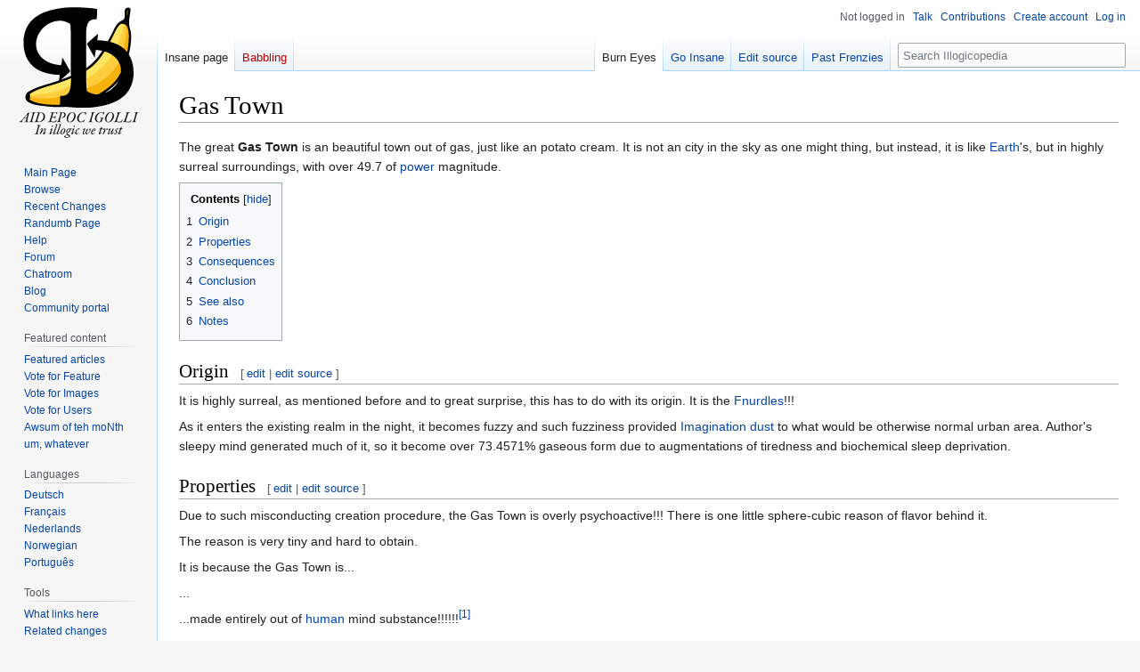

--- FILE ---
content_type: text/html; charset=UTF-8
request_url: https://en.illogicopedia.org/wiki/Gas_Town
body_size: 7656
content:
<!DOCTYPE html>
<html class="client-nojs" lang="en" dir="ltr">
<head>
<meta charset="UTF-8"/>
<title>Gas Town » Illogicopedia - The nonsensical encyclopedia anyone can mess up</title>
<script>document.documentElement.className="client-js";RLCONF={"wgBreakFrames":false,"wgSeparatorTransformTable":["",""],"wgDigitTransformTable":["",""],"wgDefaultDateFormat":"dmy","wgMonthNames":["","Jeremy","Farbleum","Arche","Arply","Aym","Yoon","Jumbly","Ergust","Serpeniver","Octodest","Novelniver","Ditzimber"],"wgRequestId":"600437aa3b4627e1e29dbd2c","wgCSPNonce":false,"wgCanonicalNamespace":"","wgCanonicalSpecialPageName":false,"wgNamespaceNumber":0,"wgPageName":"Gas_Town","wgTitle":"Gas Town","wgCurRevisionId":185211,"wgRevisionId":185211,"wgArticleId":9647,"wgIsArticle":true,"wgIsRedirect":false,"wgAction":"view","wgUserName":null,"wgUserGroups":["*"],"wgCategories":["Locations","Towns"],"wgPageContentLanguage":"en","wgPageContentModel":"wikitext","wgRelevantPageName":"Gas_Town","wgRelevantArticleId":9647,"wgIsProbablyEditable":true,"wgRelevantPageIsProbablyEditable":true,"wgRestrictionEdit":[],"wgRestrictionMove":[],"wgMFDisplayWikibaseDescriptions":{"search":false,"nearby":false,
"watchlist":false,"tagline":false},"wgVisualEditor":{"pageLanguageCode":"en","pageLanguageDir":"ltr","pageVariantFallbacks":"en"},"wgVector2022PreviewPages":[],"wgULSAcceptLanguageList":[],"wgULSCurrentAutonym":"English","wgEditSubmitButtonLabelPublish":false,"wgULSPosition":"interlanguage","wgULSisCompactLinksEnabled":true};RLSTATE={"site.styles":"ready","user.styles":"ready","user":"ready","user.options":"loading","ext.cite.styles":"ready","skins.vector.styles.legacy":"ready","ext.logofunctions":"ready","ext.relatedArticles.styles":"ready","ext.visualEditor.desktopArticleTarget.noscript":"ready","ext.uls.interlanguage":"ready"};RLPAGEMODULES=["ext.cite.ux-enhancements","site","mediawiki.page.ready","mediawiki.toc","skins.vector.legacy.js","ext.relatedArticles.readMore.bootstrap","ext.visualEditor.desktopArticleTarget.init","ext.visualEditor.targetLoader","ext.urlShortener.toolbar","ext.uls.compactlinks","ext.uls.interface"];</script>
<script>(RLQ=window.RLQ||[]).push(function(){mw.loader.implement("user.options@12s5i",function($,jQuery,require,module){mw.user.tokens.set({"patrolToken":"+\\","watchToken":"+\\","csrfToken":"+\\"});});});</script>
<link rel="stylesheet" href="/w/load.php?lang=en&amp;modules=ext.cite.styles%7Cext.logofunctions%7Cext.relatedArticles.styles%7Cext.uls.interlanguage%7Cext.visualEditor.desktopArticleTarget.noscript%7Cskins.vector.styles.legacy&amp;only=styles&amp;skin=vector"/>
<script async="" src="/w/load.php?lang=en&amp;modules=startup&amp;only=scripts&amp;raw=1&amp;skin=vector"></script>
<meta name="ResourceLoaderDynamicStyles" content=""/>
<link rel="stylesheet" href="/w/load.php?lang=en&amp;modules=site.styles&amp;only=styles&amp;skin=vector"/>
<meta name="generator" content="MediaWiki 1.39.5"/>
<meta name="format-detection" content="telephone=no"/>
<meta name="twitter:card" content="summary_large_image"/>
<meta name="viewport" content="width=1000"/>
<link rel="alternate" type="application/x-wiki" title="Go Insane" href="/w/index.php?title=Gas_Town&amp;action=edit"/>
<link rel="apple-touch-icon" href="/w/Apple-touch-icon.png"/>
<link rel="icon" href="//images.uncyclomedia.co/illogicopedia/en/6/64/Favicon.ico"/>
<link rel="search" type="application/opensearchdescription+xml" href="/w/opensearch_desc.php" title="Illogicopedia (en)"/>
<link rel="EditURI" type="application/rsd+xml" href="https://en.illogicopedia.org/w/api.php?action=rsd"/>
<link rel="license" href="//creativecommons.org/licenses/by-nc-sa/3.0/"/>
<link rel="alternate" type="application/atom+xml" title="Illogicopedia Atom feed" href="/w/index.php?title=Special:RecentChanges&amp;feed=atom"/>
	<meta property="og:type" content="article"/>

	<meta property="og:site_name" content="Illogicopedia"/>

	<meta property="og:title" content="Gas Town"/>

	<meta property="og:url" content="https://en.illogicopedia.org/wiki/Gas_Town"/>

<meta property="og:title" content="Gas Town"/>
<meta property="og:site_name" content="Illogicopedia"/>
<meta property="og:url" content="https://en.illogicopedia.org/wiki/Gas_Town"/>
<meta property="og:image" content="https://images.uncyclomedia.co/illogicopedia/en/b/bc/Wiki.png"/>
<meta property="article:modified_time" content="2013-03-24T09:34:34Z"/>
<meta property="article:published_time" content="2013-03-24T09:34:34Z"/>
<script type="application/ld+json">{"@context":"http:\/\/schema.org","@type":"Article","name":"Gas Town \u00bb Illogicopedia - The nonsensical encyclopedia anyone can mess up","headline":"Gas Town \u00bb Illogicopedia - The nonsensical encyclopedia anyone can mess up","mainEntityOfPage":"<span class=\"mw-page-title-main\">Gas Town<\/span>","identifier":"https:\/\/en.illogicopedia.org\/wiki\/Gas_Town","url":"https:\/\/en.illogicopedia.org\/wiki\/Gas_Town","dateModified":"2013-03-24T09:34:34Z","datePublished":"2013-03-24T09:34:34Z","image":{"@type":"ImageObject","url":"https:\/\/images.uncyclomedia.co\/illogicopedia\/en\/b\/bc\/Wiki.png"},"author":{"@type":"Organization","name":"Illogicopedia","url":"https:\/\/en.illogicopedia.org","logo":{"@type":"ImageObject","url":"https:\/\/images.uncyclomedia.co\/illogicopedia\/en\/b\/bc\/Wiki.png","caption":"Illogicopedia"}},"publisher":{"@type":"Organization","name":"Illogicopedia","url":"https:\/\/en.illogicopedia.org","logo":{"@type":"ImageObject","url":"https:\/\/images.uncyclomedia.co\/illogicopedia\/en\/b\/bc\/Wiki.png","caption":"Illogicopedia"}},"potentialAction":{"@type":"SearchAction","target":"https:\/\/en.illogicopedia.org\/w\/index.php?title=Special:Search&search={search_term}","query-input":"required name=search_term"}}</script>
</head>
<body class="mediawiki ltr sitedir-ltr mw-hide-empty-elt ns-0 ns-subject mw-editable page-Gas_Town rootpage-Gas_Town skin-vector action-view skin-vector-legacy vector-feature-language-in-header-enabled vector-feature-language-in-main-page-header-disabled vector-feature-language-alert-in-sidebar-disabled vector-feature-sticky-header-disabled vector-feature-sticky-header-edit-disabled vector-feature-table-of-contents-disabled vector-feature-visual-enhancement-next-disabled"><div id="mw-page-base" class="noprint"></div>
<div id="mw-head-base" class="noprint"></div>
<div id="content" class="mw-body" role="main">
	<a id="top"></a>
	<div id="siteNotice"></div>
	<div class="mw-indicators">
	</div>
	<h1 id="firstHeading" class="firstHeading mw-first-heading"><span class="mw-page-title-main">Gas Town</span></h1>
	<div id="bodyContent" class="vector-body">
		<div id="siteSub" class="noprint">From Illogicopedia</div>
		<div id="contentSub"></div>
		<div id="contentSub2"></div>
		
		<div id="jump-to-nav"></div>
		<a class="mw-jump-link" href="#mw-head">Jump to navigation</a>
		<a class="mw-jump-link" href="#searchInput">Jump to search</a>
		<div id="mw-content-text" class="mw-body-content mw-content-ltr" lang="en" dir="ltr"><div class="mw-parser-output"><p>The great <b>Gas Town</b> is an beautiful town out of gas, just like an potato cream. It is not an city in the sky as one might thing, but instead, it is like <a href="/wiki/Earth" title="Earth">Earth</a>'s, but in highly surreal surroundings, with over 49.7 of <a href="/wiki/Power" title="Power">power</a> magnitude.
</p>
<div id="toc" class="toc" role="navigation" aria-labelledby="mw-toc-heading"><input type="checkbox" role="button" id="toctogglecheckbox" class="toctogglecheckbox" style="display:none" /><div class="toctitle" lang="en" dir="ltr"><h2 id="mw-toc-heading">Contents</h2><span class="toctogglespan"><label class="toctogglelabel" for="toctogglecheckbox"></label></span></div>
<ul>
<li class="toclevel-1 tocsection-1"><a href="#Origin"><span class="tocnumber">1</span> <span class="toctext">Origin</span></a></li>
<li class="toclevel-1 tocsection-2"><a href="#Properties"><span class="tocnumber">2</span> <span class="toctext">Properties</span></a></li>
<li class="toclevel-1 tocsection-3"><a href="#Consequences"><span class="tocnumber">3</span> <span class="toctext">Consequences</span></a></li>
<li class="toclevel-1 tocsection-4"><a href="#Conclusion"><span class="tocnumber">4</span> <span class="toctext">Conclusion</span></a></li>
<li class="toclevel-1 tocsection-5"><a href="#See_also"><span class="tocnumber">5</span> <span class="toctext">See also</span></a></li>
<li class="toclevel-1 tocsection-6"><a href="#Notes"><span class="tocnumber">6</span> <span class="toctext">Notes</span></a></li>
</ul>
</div>

<h2><span class="mw-headline" id="Origin">Origin</span><span class="mw-editsection"><span class="mw-editsection-bracket">[</span><a href="/w/index.php?title=Gas_Town&amp;veaction=edit&amp;section=1" class="mw-editsection-visualeditor" title="Edit section: Origin">edit</a><span class="mw-editsection-divider"> | </span><a href="/w/index.php?title=Gas_Town&amp;action=edit&amp;section=1" title="Edit section: Origin">edit source</a><span class="mw-editsection-bracket">]</span></span></h2>
<p>It is highly surreal, as mentioned before and to great surprise, this has to do with its origin. It is the <a href="/wiki/Fnurdles" class="mw-redirect" title="Fnurdles">Fnurdles</a>!!!
</p><p>As it enters the existing realm in the night, it becomes fuzzy and such fuzziness provided <a href="/wiki/Imagination_dust" title="Imagination dust">Imagination dust</a> to what would be otherwise normal urban area. Author's sleepy mind generated much of it, so it become over 73.4571% gaseous form due to augmentations of tiredness and biochemical sleep deprivation. 
</p>
<h2><span class="mw-headline" id="Properties">Properties</span><span class="mw-editsection"><span class="mw-editsection-bracket">[</span><a href="/w/index.php?title=Gas_Town&amp;veaction=edit&amp;section=2" class="mw-editsection-visualeditor" title="Edit section: Properties">edit</a><span class="mw-editsection-divider"> | </span><a href="/w/index.php?title=Gas_Town&amp;action=edit&amp;section=2" title="Edit section: Properties">edit source</a><span class="mw-editsection-bracket">]</span></span></h2>
<p>Due to such misconducting creation procedure, the Gas Town is overly psychoactive!!! There is one little sphere-cubic reason of flavor behind it.
</p><p>The reason is very tiny and hard to obtain.
</p><p>It is because the Gas Town is...
</p><p>...
</p><p>...made entirely out of <a href="/wiki/Monkey" title="Monkey">human</a> mind substance!!!!!!<sup id="cite_ref-1" class="reference"><a href="#cite_note-1">&#91;1&#93;</a></sup>
</p>
<h2><span class="mw-headline" id="Consequences">Consequences</span><span class="mw-editsection"><span class="mw-editsection-bracket">[</span><a href="/w/index.php?title=Gas_Town&amp;veaction=edit&amp;section=3" class="mw-editsection-visualeditor" title="Edit section: Consequences">edit</a><span class="mw-editsection-divider"> | </span><a href="/w/index.php?title=Gas_Town&amp;action=edit&amp;section=3" title="Edit section: Consequences">edit source</a><span class="mw-editsection-bracket">]</span></span></h2>
<p>Due to this properties and <a href="/wiki/Evil_Council" title="Evil Council">Evil Council</a> undertaken spacecraft actions, Gas Town is on the <a href="/wiki/Planet" title="Planet">Planet</a> over the <a href="/wiki/Moon" class="mw-redirect" title="Moon">Moon</a>!
</p>
<h2><span class="mw-headline" id="Conclusion">Conclusion</span><span class="mw-editsection"><span class="mw-editsection-bracket">[</span><a href="/w/index.php?title=Gas_Town&amp;veaction=edit&amp;section=4" class="mw-editsection-visualeditor" title="Edit section: Conclusion">edit</a><span class="mw-editsection-divider"> | </span><a href="/w/index.php?title=Gas_Town&amp;action=edit&amp;section=4" title="Edit section: Conclusion">edit source</a><span class="mw-editsection-bracket">]</span></span></h2>
<p>Everyone in Gas Town has <a href="/wiki/Fart" title="Fart">gas</a> so somebody should open a window.
</p>
<h2><span class="mw-headline" id="See_also">See also</span><span class="mw-editsection"><span class="mw-editsection-bracket">[</span><a href="/w/index.php?title=Gas_Town&amp;veaction=edit&amp;section=5" class="mw-editsection-visualeditor" title="Edit section: See also">edit</a><span class="mw-editsection-divider"> | </span><a href="/w/index.php?title=Gas_Town&amp;action=edit&amp;section=5" title="Edit section: See also">edit source</a><span class="mw-editsection-bracket">]</span></span></h2>
<ul><li><a href="/wiki/Ice_cream_layer_of_space" title="Ice cream layer of space">Ice cream layer of space</a></li>
<li><a href="/w/index.php?title=Space_time_continuim&amp;action=edit&amp;redlink=1" class="new" title="Space time continuim (page does not exist)">Space time continuim</a></li></ul>
<h2><span class="mw-headline" id="Notes">Notes</span><span class="mw-editsection"><span class="mw-editsection-bracket">[</span><a href="/w/index.php?title=Gas_Town&amp;veaction=edit&amp;section=6" class="mw-editsection-visualeditor" title="Edit section: Notes">edit</a><span class="mw-editsection-divider"> | </span><a href="/w/index.php?title=Gas_Town&amp;action=edit&amp;section=6" title="Edit section: Notes">edit source</a><span class="mw-editsection-bracket">]</span></span></h2>
<div class="mw-references-wrap"><ol class="references">
<li id="cite_note-1"><span class="mw-cite-backlink"><a href="#cite_ref-1">↑</a></span> <span class="reference-text">Oh noes, this is against the protocols!</span>
</li>
</ol></div>
<!-- 
NewPP limit report
Cached time: 20231025053507
Cache expiry: 2592000
Reduced expiry: false
Complications: [show‐toc]
CPU time usage: 0.012 seconds
Real time usage: 0.012 seconds
Preprocessor visited node count: 43/1000000
Post‐expand include size: 0/2097152 bytes
Template argument size: 0/2097152 bytes
Highest expansion depth: 2/100
Expensive parser function count: 0/100
Unstrip recursion depth: 0/20
Unstrip post‐expand size: 321/5000000 bytes
-->
<!--
Transclusion expansion time report (%,ms,calls,template)
100.00%    0.000      1 -total
-->

<!-- Saved in parser cache with key illg_en:pcache:idhash:9647-0!canonical and timestamp 20231025053506 and revision id 185211.
 -->
</div>
<div class="printfooter" data-nosnippet="">Retrieved from "<a dir="ltr" href="https://en.illogicopedia.org/w/index.php?title=Gas_Town&amp;oldid=185211">https://en.illogicopedia.org/w/index.php?title=Gas_Town&amp;oldid=185211</a>"</div></div>
		<div id="catlinks" class="catlinks" data-mw="interface"><div id="mw-normal-catlinks" class="mw-normal-catlinks"><a href="/wiki/Special:Categories" title="Special:Categories">Categories</a>: <ul><li><a href="/wiki/Category:Locations" title="Category:Locations">Locations</a></li><li><a href="/wiki/Category:Towns" title="Category:Towns">Towns</a></li></ul></div></div>
	</div>
</div>
<div id='mw-data-after-content'>
	<div class="read-more-container"></div>
</div>

<div id="mw-navigation">
	<h2>Navigation menu</h2>
	<div id="mw-head">
		

<nav id="p-personal" class="vector-menu mw-portlet mw-portlet-personal vector-user-menu-legacy" aria-labelledby="p-personal-label" role="navigation"  >
	<h3
		id="p-personal-label"
		
		class="vector-menu-heading "
	>
		<span class="vector-menu-heading-label">Personal tools</span>
	</h3>
	<div class="vector-menu-content">
		
		<ul class="vector-menu-content-list"><li id="pt-anonuserpage" class="mw-list-item"><span title="The user page for the IP address you are editing as">Not logged in</span></li><li id="pt-anontalk" class="mw-list-item"><a href="/wiki/Special:MyTalk" title="Discussion about edits from this IP address [n]" accesskey="n"><span>Talk</span></a></li><li id="pt-anoncontribs" class="mw-list-item"><a href="/wiki/Special:MyContributions" title="A list of edits made from this IP address [y]" accesskey="y"><span>Contributions</span></a></li><li id="pt-createaccount" class="mw-list-item"><a href="/w/index.php?title=Special:CreateAccount&amp;returnto=Gas+Town" title="You are encouraged to create an account and log in; however, it is not mandatory"><span>Create account</span></a></li><li id="pt-login" class="mw-list-item"><a href="/w/index.php?title=Special:UserLogin&amp;returnto=Gas+Town" title="You are encouraged to log in; however, it is not mandatory [o]" accesskey="o"><span>Log in</span></a></li></ul>
		
	</div>
</nav>

		<div id="left-navigation">
			

<nav id="p-namespaces" class="vector-menu mw-portlet mw-portlet-namespaces vector-menu-tabs vector-menu-tabs-legacy" aria-labelledby="p-namespaces-label" role="navigation"  >
	<h3
		id="p-namespaces-label"
		
		class="vector-menu-heading "
	>
		<span class="vector-menu-heading-label">Namespaces</span>
	</h3>
	<div class="vector-menu-content">
		
		<ul class="vector-menu-content-list"><li id="ca-nstab-main" class="selected mw-list-item"><a href="/wiki/Gas_Town" title="View the content page [c]" accesskey="c"><span>Insane page</span></a></li><li id="ca-talk" class="new mw-list-item"><a href="/w/index.php?title=Talk:Gas_Town&amp;action=edit&amp;redlink=1" rel="discussion" title="Discussion about the content page (page does not exist) [t]" accesskey="t"><span>Babbling</span></a></li></ul>
		
	</div>
</nav>

			

<nav id="p-variants" class="vector-menu mw-portlet mw-portlet-variants emptyPortlet vector-menu-dropdown" aria-labelledby="p-variants-label" role="navigation"  >
	<input type="checkbox"
		id="p-variants-checkbox"
		role="button"
		aria-haspopup="true"
		data-event-name="ui.dropdown-p-variants"
		class="vector-menu-checkbox"
		aria-labelledby="p-variants-label"
	/>
	<label
		id="p-variants-label"
		 aria-label="Change language variant"
		class="vector-menu-heading "
	>
		<span class="vector-menu-heading-label">English</span>
	</label>
	<div class="vector-menu-content">
		
		<ul class="vector-menu-content-list"></ul>
		
	</div>
</nav>

		</div>
		<div id="right-navigation">
			

<nav id="p-views" class="vector-menu mw-portlet mw-portlet-views vector-menu-tabs vector-menu-tabs-legacy" aria-labelledby="p-views-label" role="navigation"  >
	<h3
		id="p-views-label"
		
		class="vector-menu-heading "
	>
		<span class="vector-menu-heading-label">Views</span>
	</h3>
	<div class="vector-menu-content">
		
		<ul class="vector-menu-content-list"><li id="ca-view" class="selected mw-list-item"><a href="/wiki/Gas_Town"><span>Burn Eyes</span></a></li><li id="ca-ve-edit" class="mw-list-item"><a href="/w/index.php?title=Gas_Town&amp;veaction=edit" title="Edit this page [v]" accesskey="v"><span>Go Insane</span></a></li><li id="ca-edit" class="collapsible mw-list-item"><a href="/w/index.php?title=Gas_Town&amp;action=edit" title="Edit this page [e]" accesskey="e"><span>Edit source</span></a></li><li id="ca-history" class="mw-list-item"><a href="/w/index.php?title=Gas_Town&amp;action=history" title="Past revisions of this page [h]" accesskey="h"><span>Past Frenzies</span></a></li></ul>
		
	</div>
</nav>

			

<nav id="p-cactions" class="vector-menu mw-portlet mw-portlet-cactions emptyPortlet vector-menu-dropdown" aria-labelledby="p-cactions-label" role="navigation"  title="More options" >
	<input type="checkbox"
		id="p-cactions-checkbox"
		role="button"
		aria-haspopup="true"
		data-event-name="ui.dropdown-p-cactions"
		class="vector-menu-checkbox"
		aria-labelledby="p-cactions-label"
	/>
	<label
		id="p-cactions-label"
		
		class="vector-menu-heading "
	>
		<span class="vector-menu-heading-label">More</span>
	</label>
	<div class="vector-menu-content">
		
		<ul class="vector-menu-content-list"></ul>
		
	</div>
</nav>

			
<div id="p-search" role="search" class="vector-search-box-vue  vector-search-box-show-thumbnail vector-search-box-auto-expand-width vector-search-box">
	<div>
			<h3 >
				<label for="searchInput">Search</label>
			</h3>
		<form action="/w/index.php" id="searchform"
			class="vector-search-box-form">
			<div id="simpleSearch"
				class="vector-search-box-inner"
				 data-search-loc="header-navigation">
				<input class="vector-search-box-input"
					 type="search" name="search" placeholder="Search Illogicopedia" aria-label="Search Illogicopedia" autocapitalize="sentences" title="Search Illogicopedia [f]" accesskey="f" id="searchInput"
				>
				<input type="hidden" name="title" value="Special:Search">
				<input id="mw-searchButton"
					 class="searchButton mw-fallbackSearchButton" type="submit" name="fulltext" title="Search the pages for this text" value="Search">
				<input id="searchButton"
					 class="searchButton" type="submit" name="go" title="Go to a page with this exact name if it exists" value="Go">
			</div>
		</form>
	</div>
</div>

		</div>
	</div>
	

<div id="mw-panel">
	<div id="p-logo" role="banner">
		<a class="mw-wiki-logo" href="/wiki/Main_Page"
			title="Visit the main page"></a>
	</div>
	

<nav id="p-Navigation" class="vector-menu mw-portlet mw-portlet-Navigation vector-menu-portal portal" aria-labelledby="p-Navigation-label" role="navigation"  >
	<h3
		id="p-Navigation-label"
		
		class="vector-menu-heading "
	>
		<span class="vector-menu-heading-label">Navigation</span>
	</h3>
	<div class="vector-menu-content">
		
		<ul class="vector-menu-content-list"><li id="n-Main-Page" class="mw-list-item"><a href="/wiki/Main_Page"><span>Main Page</span></a></li><li id="n-Browse" class="mw-list-item"><a href="/wiki/Illogicopedia:Browse"><span>Browse</span></a></li><li id="n-Recent-Changes" class="mw-list-item"><a href="/wiki/Special:RecentChanges"><span>Recent Changes</span></a></li><li id="n-Randumb-Page" class="mw-list-item"><a href="/wiki/Special:Random"><span>Randumb Page</span></a></li><li id="n-Help" class="mw-list-item"><a href="https://www.mediawiki.org/wiki/Special:MyLanguage/Help:Contents"><span>Help</span></a></li><li id="n-Forum" class="mw-list-item"><a href="/wiki/Illogicopedia:Forum"><span>Forum</span></a></li><li id="n-Chatroom" class="mw-list-item"><a href="/wiki/Illogicopedia:Chat"><span>Chatroom</span></a></li><li id="n-Blog" class="mw-list-item"><a href="http://blog.illogicopedia.org" rel="nofollow"><span>Blog</span></a></li><li id="n-Portal" class="mw-list-item"><a href="/wiki/Illogicopedia:Community_portal"><span>Community portal</span></a></li></ul>
		
	</div>
</nav>

	

<nav id="p-Featured_content" class="vector-menu mw-portlet mw-portlet-Featured_content vector-menu-portal portal" aria-labelledby="p-Featured_content-label" role="navigation"  >
	<h3
		id="p-Featured_content-label"
		
		class="vector-menu-heading "
	>
		<span class="vector-menu-heading-label">Featured content</span>
	</h3>
	<div class="vector-menu-content">
		
		<ul class="vector-menu-content-list"><li id="n-Featured-articles" class="mw-list-item"><a href="/wiki/Illogicopedia:Featured_articles"><span>Featured articles</span></a></li><li id="n-Vote-for-Feature" class="mw-list-item"><a href="/wiki/Illogicopedia:Votes_for_Feature"><span>Vote for Feature</span></a></li><li id="n-Vote-for-Images" class="mw-list-item"><a href="/wiki/Illogicopedia:Featured_images"><span>Vote for Images</span></a></li><li id="n-Vote-for-Users" class="mw-list-item"><a href="/wiki/Illogicopedian_of_the_Month"><span>Vote for Users</span></a></li><li id="n-Awsum-of-teh-moNth" class="mw-list-item"><a href="/wiki/Forum:Awesome_of_the_Month"><span>Awsum of teh moNth</span></a></li><li id="n-um,-whatever" class="mw-list-item"><a href="/wiki/Forum:Best_Talk_Page_Topic_%5C_Talk_Page_Comment_%5C_Forum_Topic_%5C_Forum_Comment_of_the_Month_AKA_BTPTTPCFTFCM"><span>um, whatever</span></a></li></ul>
		
	</div>
</nav>


<nav id="p-Languages" class="vector-menu mw-portlet mw-portlet-Languages vector-menu-portal portal" aria-labelledby="p-Languages-label" role="navigation"  >
	<h3
		id="p-Languages-label"
		
		class="vector-menu-heading "
	>
		<span class="vector-menu-heading-label">Languages</span>
	</h3>
	<div class="vector-menu-content">
		
		<ul class="vector-menu-content-list"><li id="n-Deutsch" class="mw-list-item"><a href="http://kamelopedia.mormo.org/index.php/"><span>Deutsch</span></a></li><li id="n-Français" class="mw-list-item"><a href="http://fr.illogicopedia.com/wiki/"><span>Français</span></a></li><li id="n-Nederlands" class="mw-list-item"><a href="http://nl.illogicopedia.com/wiki/"><span>Nederlands</span></a></li><li id="n-Norwegian" class="mw-list-item"><a href="http://no.illogicopedia.com/wiki/"><span>Norwegian</span></a></li><li id="n-Português" class="mw-list-item"><a href="http://pt.illogicopedia.com/wiki/"><span>Português</span></a></li></ul>
		
	</div>
</nav>


<nav id="p-tb" class="vector-menu mw-portlet mw-portlet-tb vector-menu-portal portal" aria-labelledby="p-tb-label" role="navigation"  >
	<h3
		id="p-tb-label"
		
		class="vector-menu-heading "
	>
		<span class="vector-menu-heading-label">Tools</span>
	</h3>
	<div class="vector-menu-content">
		
		<ul class="vector-menu-content-list"><li id="t-whatlinkshere" class="mw-list-item"><a href="/wiki/Special:WhatLinksHere/Gas_Town" title="A list of all wiki pages that link here [j]" accesskey="j"><span>What links here</span></a></li><li id="t-recentchangeslinked" class="mw-list-item"><a href="/wiki/Special:RecentChangesLinked/Gas_Town" rel="nofollow" title="Recent changes in pages linked from this page [k]" accesskey="k"><span>Related changes</span></a></li><li id="t-specialpages" class="mw-list-item"><a href="/wiki/Special:SpecialPages" title="A list of all special pages [q]" accesskey="q"><span>Special pages</span></a></li><li id="t-print" class="mw-list-item"><a href="javascript:print();" rel="alternate" title="Printable version of this page [p]" accesskey="p"><span>Printable version</span></a></li><li id="t-permalink" class="mw-list-item"><a href="/w/index.php?title=Gas_Town&amp;oldid=185211" title="Permanent link to this revision of this page"><span>Permanent link</span></a></li><li class="mw-list-item"><a href="/wiki/Special:Contributors/Gas_Town"><span>Page contributors</span></a></li><li id="t-info" class="mw-list-item"><a href="/w/index.php?title=Gas_Town&amp;action=info" title="More information about this page"><span>Page information</span></a></li><li id="t-urlshortener" class="mw-list-item"><a href="/w/index.php?title=Special:UrlShortener&amp;url=https%3A%2F%2Fen.illogicopedia.org%2Fwiki%2FGas_Town"><span>Get shortened URL</span></a></li></ul>
		
	</div>
</nav>

	

<nav id="p-lang" class="vector-menu mw-portlet mw-portlet-lang vector-menu-portal portal" aria-labelledby="p-lang-label" role="navigation"  >
	<h3
		id="p-lang-label"
		
		class="vector-menu-heading "
	>
		<span class="vector-menu-heading-label">In other languages</span>
	</h3>
	<div class="vector-menu-content">
		
		<ul class="vector-menu-content-list"></ul>
		<div class="after-portlet after-portlet-lang"><span class="uls-after-portlet-link"></span></div>
	</div>
</nav>

</div>

</div>

<footer id="footer" class="mw-footer" role="contentinfo" >
	<ul id="footer-info">
	<li id="footer-info-lastmod"> This page was last edited on 24 Arche 2013, at 09:34.</li>
	<li id="footer-info-copyright">Content is available under <a class="external" rel="nofollow" href="//creativecommons.org/licenses/by-nc-sa/3.0/">Creative Commons Attribution Non-Commercial Share Alike</a> unless otherwise noted.</li>
</ul>

	<ul id="footer-places">
	<li id="footer-places-privacy"><a href="/wiki/Illogicopedia:Privacy_policy">Privacy policy</a></li>
	<li id="footer-places-about"><a href="/wiki/Illogicopedia:About">About Illogicopedia</a></li>
	<li id="footer-places-disclaimer"><a href="/wiki/Illogicopedia:General_disclaimer">Disclaimers</a></li>
	<li id="footer-places-mobileview"><a href="https://en.illogicopedia.org/w/index.php?title=Gas_Town&amp;mobileaction=toggle_view_mobile" class="noprint stopMobileRedirectToggle">Mobile view</a></li>
</ul>

	<ul id="footer-icons" class="noprint">
	<li id="footer-copyrightico"><a href="//uncyclomedia.co/"><img src="/w/uncyclomedia_icon.svg" alt="An Uncyclomedia project" width="88" height="31" loading="lazy"/></a></li>
	<li id="footer-poweredbyico"><a href="https://www.mediawiki.org/"><img src="/w/Powered_by_MediaWiki_blob.svg" alt="Powered by MediaWiki" width="88" height="31" loading="lazy"/></a></li>
</ul>

</footer>

<script>(RLQ=window.RLQ||[]).push(function(){mw.config.set({"wgPageParseReport":{"limitreport":{"cputime":"0.012","walltime":"0.012","ppvisitednodes":{"value":43,"limit":1000000},"postexpandincludesize":{"value":0,"limit":2097152},"templateargumentsize":{"value":0,"limit":2097152},"expansiondepth":{"value":2,"limit":100},"expensivefunctioncount":{"value":0,"limit":100},"unstrip-depth":{"value":0,"limit":20},"unstrip-size":{"value":321,"limit":5000000},"timingprofile":["100.00%    0.000      1 -total"]},"cachereport":{"timestamp":"20231025053507","ttl":2592000,"transientcontent":false}}});});</script>
<script>
  (function(i,s,o,g,r,a,m){i['GoogleAnalyticsObject']=r;i[r]=i[r]||function(){
  (i[r].q=i[r].q||[]).push(arguments)},i[r].l=1*new Date();a=s.createElement(o),
  m=s.getElementsByTagName(o)[0];a.async=1;a.src=g;m.parentNode.insertBefore(a,m)
  })(window,document,'script','//www.google-analytics.com/analytics.js','ga');

  ga('create', 'UA-38042228-3', 'auto');
  ga('set', 'anonymizeIp', true);
  ga('send', 'pageview');

</script>

<script>(RLQ=window.RLQ||[]).push(function(){mw.config.set({"wgBackendResponseTime":131});});</script>
</body>
<!-- Cached 20231025053507 -->
</html>

--- FILE ---
content_type: text/javascript; charset=utf-8
request_url: https://en.illogicopedia.org/w/load.php?lang=en&modules=startup&only=scripts&raw=1&skin=vector
body_size: 13875
content:
function isCompatible(ua){return!!((function(){'use strict';return!this&&Function.prototype.bind;}())&&'querySelector'in document&&'localStorage'in window&&!ua.match(/MSIE 10|NetFront|Opera Mini|S40OviBrowser|MeeGo|Android.+Glass|^Mozilla\/5\.0 .+ Gecko\/$|googleweblight|PLAYSTATION|PlayStation/));}if(!isCompatible(navigator.userAgent)){document.documentElement.className=document.documentElement.className.replace(/(^|\s)client-js(\s|$)/,'$1client-nojs$2');while(window.NORLQ&&NORLQ[0]){NORLQ.shift()();}NORLQ={push:function(fn){fn();}};RLQ={push:function(){}};}else{if(window.performance&&performance.mark){performance.mark('mwStartup');}(function(){'use strict';var con=window.console;function logError(topic,data){if(con.log){var e=data.exception;var msg=(e?'Exception':'Error')+' in '+data.source+(data.module?' in module '+data.module:'')+(e?':':'.');con.log(msg);if(e&&con.warn){con.warn(e);}}}function Map(){this.values=Object.create(null);}Map.prototype={constructor:Map,get:function(
selection,fallback){if(arguments.length<2){fallback=null;}if(typeof selection==='string'){return selection in this.values?this.values[selection]:fallback;}var results;if(Array.isArray(selection)){results={};for(var i=0;i<selection.length;i++){if(typeof selection[i]==='string'){results[selection[i]]=selection[i]in this.values?this.values[selection[i]]:fallback;}}return results;}if(selection===undefined){results={};for(var key in this.values){results[key]=this.values[key];}return results;}return fallback;},set:function(selection,value){if(arguments.length>1){if(typeof selection==='string'){this.values[selection]=value;return true;}}else if(typeof selection==='object'){for(var key in selection){this.values[key]=selection[key];}return true;}return false;},exists:function(selection){return typeof selection==='string'&&selection in this.values;}};var log=function(){};log.warn=con.warn?Function.prototype.bind.call(con.warn,con):function(){};var mw={now:function(){var perf=window.performance;
var navStart=perf&&perf.timing&&perf.timing.navigationStart;mw.now=navStart&&perf.now?function(){return navStart+perf.now();}:Date.now;return mw.now();},trackQueue:[],track:function(topic,data){mw.trackQueue.push({topic:topic,data:data});},trackError:function(topic,data){mw.track(topic,data);logError(topic,data);},Map:Map,config:new Map(),messages:new Map(),templates:new Map(),log:log};window.mw=window.mediaWiki=mw;}());(function(){'use strict';var StringSet,store,hasOwn=Object.hasOwnProperty;function defineFallbacks(){StringSet=window.Set||function(){var set=Object.create(null);return{add:function(value){set[value]=true;},has:function(value){return value in set;}};};}defineFallbacks();function fnv132(str){var hash=0x811C9DC5;for(var i=0;i<str.length;i++){hash+=(hash<<1)+(hash<<4)+(hash<<7)+(hash<<8)+(hash<<24);hash^=str.charCodeAt(i);}hash=(hash>>>0).toString(36).slice(0,5);while(hash.length<5){hash='0'+hash;}return hash;}var isES6Supported=typeof Promise==='function'&&Promise.
prototype.finally&&/./g.flags==='g'&&(function(){try{new Function('(a = 0) => a');return true;}catch(e){return false;}}());var registry=Object.create(null),sources=Object.create(null),handlingPendingRequests=false,pendingRequests=[],queue=[],jobs=[],willPropagate=false,errorModules=[],baseModules=["jquery","mediawiki.base"],marker=document.querySelector('meta[name="ResourceLoaderDynamicStyles"]'),lastCssBuffer,rAF=window.requestAnimationFrame||setTimeout;function addToHead(el,nextNode){if(nextNode&&nextNode.parentNode){nextNode.parentNode.insertBefore(el,nextNode);}else{document.head.appendChild(el);}}function newStyleTag(text,nextNode){var el=document.createElement('style');el.appendChild(document.createTextNode(text));addToHead(el,nextNode);return el;}function flushCssBuffer(cssBuffer){if(cssBuffer===lastCssBuffer){lastCssBuffer=null;}newStyleTag(cssBuffer.cssText,marker);for(var i=0;i<cssBuffer.callbacks.length;i++){cssBuffer.callbacks[i]();}}function addEmbeddedCSS(cssText,callback
){if(!lastCssBuffer||cssText.slice(0,7)==='@import'){lastCssBuffer={cssText:'',callbacks:[]};rAF(flushCssBuffer.bind(null,lastCssBuffer));}lastCssBuffer.cssText+='\n'+cssText;lastCssBuffer.callbacks.push(callback);}function getCombinedVersion(modules){var hashes=modules.reduce(function(result,module){return result+registry[module].version;},'');return fnv132(hashes);}function allReady(modules){for(var i=0;i<modules.length;i++){if(mw.loader.getState(modules[i])!=='ready'){return false;}}return true;}function allWithImplicitReady(module){return allReady(registry[module].dependencies)&&(baseModules.indexOf(module)!==-1||allReady(baseModules));}function anyFailed(modules){for(var i=0;i<modules.length;i++){var state=mw.loader.getState(modules[i]);if(state==='error'||state==='missing'){return modules[i];}}return false;}function doPropagation(){var didPropagate=true;var module;while(didPropagate){didPropagate=false;while(errorModules.length){var errorModule=errorModules.shift(),
baseModuleError=baseModules.indexOf(errorModule)!==-1;for(module in registry){if(registry[module].state!=='error'&&registry[module].state!=='missing'){if(baseModuleError&&baseModules.indexOf(module)===-1){registry[module].state='error';didPropagate=true;}else if(registry[module].dependencies.indexOf(errorModule)!==-1){registry[module].state='error';errorModules.push(module);didPropagate=true;}}}}for(module in registry){if(registry[module].state==='loaded'&&allWithImplicitReady(module)){execute(module);didPropagate=true;}}for(var i=0;i<jobs.length;i++){var job=jobs[i];var failed=anyFailed(job.dependencies);if(failed!==false||allReady(job.dependencies)){jobs.splice(i,1);i-=1;try{if(failed!==false&&job.error){job.error(new Error('Failed dependency: '+failed),job.dependencies);}else if(failed===false&&job.ready){job.ready();}}catch(e){mw.trackError('resourceloader.exception',{exception:e,source:'load-callback'});}didPropagate=true;}}}willPropagate=false;}function setAndPropagate(module,
state){registry[module].state=state;if(state==='ready'){store.add(module);}else if(state==='error'||state==='missing'){errorModules.push(module);}else if(state!=='loaded'){return;}if(willPropagate){return;}willPropagate=true;mw.requestIdleCallback(doPropagation,{timeout:1});}function sortDependencies(module,resolved,unresolved){if(!(module in registry)){throw new Error('Unknown module: '+module);}if(typeof registry[module].skip==='string'){var skip=(new Function(registry[module].skip)());registry[module].skip=!!skip;if(skip){registry[module].dependencies=[];setAndPropagate(module,'ready');return;}}if(!unresolved){unresolved=new StringSet();}var deps=registry[module].dependencies;unresolved.add(module);for(var i=0;i<deps.length;i++){if(resolved.indexOf(deps[i])===-1){if(unresolved.has(deps[i])){throw new Error('Circular reference detected: '+module+' -> '+deps[i]);}sortDependencies(deps[i],resolved,unresolved);}}resolved.push(module);}function resolve(modules){var resolved=baseModules.
slice();for(var i=0;i<modules.length;i++){sortDependencies(modules[i],resolved);}return resolved;}function resolveStubbornly(modules){var resolved=baseModules.slice();for(var i=0;i<modules.length;i++){var saved=resolved.slice();try{sortDependencies(modules[i],resolved);}catch(err){resolved=saved;mw.log.warn('Skipped unavailable module '+modules[i]);if(modules[i]in registry){mw.trackError('resourceloader.exception',{exception:err,source:'resolve'});}}}return resolved;}function resolveRelativePath(relativePath,basePath){var relParts=relativePath.match(/^((?:\.\.?\/)+)(.*)$/);if(!relParts){return null;}var baseDirParts=basePath.split('/');baseDirParts.pop();var prefixes=relParts[1].split('/');prefixes.pop();var prefix;while((prefix=prefixes.pop())!==undefined){if(prefix==='..'){baseDirParts.pop();}}return(baseDirParts.length?baseDirParts.join('/')+'/':'')+relParts[2];}function makeRequireFunction(moduleObj,basePath){return function require(moduleName){var fileName=resolveRelativePath(
moduleName,basePath);if(fileName===null){return mw.loader.require(moduleName);}if(hasOwn.call(moduleObj.packageExports,fileName)){return moduleObj.packageExports[fileName];}var scriptFiles=moduleObj.script.files;if(!hasOwn.call(scriptFiles,fileName)){throw new Error('Cannot require undefined file '+fileName);}var result,fileContent=scriptFiles[fileName];if(typeof fileContent==='function'){var moduleParam={exports:{}};fileContent(makeRequireFunction(moduleObj,fileName),moduleParam,moduleParam.exports);result=moduleParam.exports;}else{result=fileContent;}moduleObj.packageExports[fileName]=result;return result;};}function addScript(src,callback){var script=document.createElement('script');script.src=src;script.onload=script.onerror=function(){if(script.parentNode){script.parentNode.removeChild(script);}if(callback){callback();callback=null;}};document.head.appendChild(script);return script;}function queueModuleScript(src,moduleName,callback){pendingRequests.push(function(){if(moduleName
!=='jquery'){window.require=mw.loader.require;window.module=registry[moduleName].module;}addScript(src,function(){delete window.module;callback();if(pendingRequests[0]){pendingRequests.shift()();}else{handlingPendingRequests=false;}});});if(!handlingPendingRequests&&pendingRequests[0]){handlingPendingRequests=true;pendingRequests.shift()();}}function addLink(url,media,nextNode){var el=document.createElement('link');el.rel='stylesheet';if(media){el.media=media;}el.href=url;addToHead(el,nextNode);return el;}function domEval(code){var script=document.createElement('script');if(mw.config.get('wgCSPNonce')!==false){script.nonce=mw.config.get('wgCSPNonce');}script.text=code;document.head.appendChild(script);script.parentNode.removeChild(script);}function enqueue(dependencies,ready,error){if(allReady(dependencies)){if(ready){ready();}return;}var failed=anyFailed(dependencies);if(failed!==false){if(error){error(new Error('Dependency '+failed+' failed to load'),dependencies);}return;}if(ready||
error){jobs.push({dependencies:dependencies.filter(function(module){var state=registry[module].state;return state==='registered'||state==='loaded'||state==='loading'||state==='executing';}),ready:ready,error:error});}dependencies.forEach(function(module){if(registry[module].state==='registered'&&queue.indexOf(module)===-1){queue.push(module);}});mw.loader.work();}function execute(module){if(registry[module].state!=='loaded'){throw new Error('Module in state "'+registry[module].state+'" may not execute: '+module);}registry[module].state='executing';var runScript=function(){var script=registry[module].script;var markModuleReady=function(){setAndPropagate(module,'ready');};var nestedAddScript=function(arr,offset){if(offset>=arr.length){markModuleReady();return;}queueModuleScript(arr[offset],module,function(){nestedAddScript(arr,offset+1);});};try{if(Array.isArray(script)){nestedAddScript(script,0);}else if(typeof script==='function'){if(module==='jquery'){script();}else{script(window.$,
window.$,mw.loader.require,registry[module].module);}markModuleReady();}else if(typeof script==='object'&&script!==null){var mainScript=script.files[script.main];if(typeof mainScript!=='function'){throw new Error('Main file in module '+module+' must be a function');}mainScript(makeRequireFunction(registry[module],script.main),registry[module].module,registry[module].module.exports);markModuleReady();}else if(typeof script==='string'){domEval(script);markModuleReady();}else{markModuleReady();}}catch(e){setAndPropagate(module,'error');mw.trackError('resourceloader.exception',{exception:e,module:module,source:'module-execute'});}};if(registry[module].messages){mw.messages.set(registry[module].messages);}if(registry[module].templates){mw.templates.set(module,registry[module].templates);}var cssPending=0;var cssHandle=function(){cssPending++;return function(){cssPending--;if(cssPending===0){var runScriptCopy=runScript;runScript=undefined;runScriptCopy();}};};if(registry[module].style){for(
var key in registry[module].style){var value=registry[module].style[key];if(key==='css'){for(var i=0;i<value.length;i++){addEmbeddedCSS(value[i],cssHandle());}}else if(key==='url'){for(var media in value){var urls=value[media];for(var j=0;j<urls.length;j++){addLink(urls[j],media,marker);}}}}}if(module==='user'){var siteDeps;var siteDepErr;try{siteDeps=resolve(['site']);}catch(e){siteDepErr=e;runScript();}if(!siteDepErr){enqueue(siteDeps,runScript,runScript);}}else if(cssPending===0){runScript();}}function sortQuery(o){var sorted={};var list=[];for(var key in o){list.push(key);}list.sort();for(var i=0;i<list.length;i++){sorted[list[i]]=o[list[i]];}return sorted;}function buildModulesString(moduleMap){var str=[];var list=[];var p;function restore(suffix){return p+suffix;}for(var prefix in moduleMap){p=prefix===''?'':prefix+'.';str.push(p+moduleMap[prefix].join(','));list.push.apply(list,moduleMap[prefix].map(restore));}return{str:str.join('|'),list:list};}function makeQueryString(params)
{var str='';for(var key in params){str+=(str?'&':'')+encodeURIComponent(key)+'='+encodeURIComponent(params[key]);}return str;}function batchRequest(batch){if(!batch.length){return;}var sourceLoadScript,currReqBase,moduleMap;function doRequest(){var query=Object.create(currReqBase),packed=buildModulesString(moduleMap);query.modules=packed.str;query.version=getCombinedVersion(packed.list);query=sortQuery(query);addScript(sourceLoadScript+'?'+makeQueryString(query));}batch.sort();var reqBase={"lang":"en","skin":"vector"};var splits=Object.create(null);for(var b=0;b<batch.length;b++){var bSource=registry[batch[b]].source;var bGroup=registry[batch[b]].group;if(!splits[bSource]){splits[bSource]=Object.create(null);}if(!splits[bSource][bGroup]){splits[bSource][bGroup]=[];}splits[bSource][bGroup].push(batch[b]);}for(var source in splits){sourceLoadScript=sources[source];for(var group in splits[source]){var modules=splits[source][group];currReqBase=Object.create(reqBase);if(group===0&&mw.config
.get('wgUserName')!==null){currReqBase.user=mw.config.get('wgUserName');}var currReqBaseLength=makeQueryString(currReqBase).length+23;var length=0;moduleMap=Object.create(null);for(var i=0;i<modules.length;i++){var lastDotIndex=modules[i].lastIndexOf('.'),prefix=modules[i].slice(0,Math.max(0,lastDotIndex)),suffix=modules[i].slice(lastDotIndex+1),bytesAdded=moduleMap[prefix]?suffix.length+3:modules[i].length+3;if(length&&length+currReqBaseLength+bytesAdded>mw.loader.maxQueryLength){doRequest();length=0;moduleMap=Object.create(null);}if(!moduleMap[prefix]){moduleMap[prefix]=[];}length+=bytesAdded;moduleMap[prefix].push(suffix);}doRequest();}}}function asyncEval(implementations,cb){if(!implementations.length){return;}mw.requestIdleCallback(function(){try{domEval(implementations.join(';'));}catch(err){cb(err);}});}function getModuleKey(module){return module in registry?(module+'@'+registry[module].version):null;}function splitModuleKey(key){var index=key.lastIndexOf('@');if(index===-1||
index===0){return{name:key,version:''};}return{name:key.slice(0,index),version:key.slice(index+1)};}function registerOne(module,version,dependencies,group,source,skip){if(module in registry){throw new Error('module already registered: '+module);}version=String(version||'');if(version.slice(-1)==='!'){if(!isES6Supported){return;}version=version.slice(0,-1);}registry[module]={module:{exports:{}},packageExports:{},version:version,dependencies:dependencies||[],group:typeof group==='undefined'?null:group,source:typeof source==='string'?source:'local',state:'registered',skip:typeof skip==='string'?skip:null};}mw.loader={moduleRegistry:registry,maxQueryLength:2000,addStyleTag:newStyleTag,addScriptTag:addScript,addLinkTag:addLink,enqueue:enqueue,resolve:resolve,work:function(){store.init();var q=queue.length,storedImplementations=[],storedNames=[],requestNames=[],batch=new StringSet();while(q--){var module=queue[q];if(mw.loader.getState(module)==='registered'&&!batch.has(module)){registry[
module].state='loading';batch.add(module);var implementation=store.get(module);if(implementation){storedImplementations.push(implementation);storedNames.push(module);}else{requestNames.push(module);}}}queue=[];asyncEval(storedImplementations,function(err){store.stats.failed++;store.clear();mw.trackError('resourceloader.exception',{exception:err,source:'store-eval'});var failed=storedNames.filter(function(name){return registry[name].state==='loading';});batchRequest(failed);});batchRequest(requestNames);},addSource:function(ids){for(var id in ids){if(id in sources){throw new Error('source already registered: '+id);}sources[id]=ids[id];}},register:function(modules){if(typeof modules!=='object'){registerOne.apply(null,arguments);return;}function resolveIndex(dep){return typeof dep==='number'?modules[dep][0]:dep;}for(var i=0;i<modules.length;i++){var deps=modules[i][2];if(deps){for(var j=0;j<deps.length;j++){deps[j]=resolveIndex(deps[j]);}}registerOne.apply(null,modules[i]);}},implement:
function(module,script,style,messages,templates){var split=splitModuleKey(module),name=split.name,version=split.version;if(!(name in registry)){mw.loader.register(name);}if(registry[name].script!==undefined){throw new Error('module already implemented: '+name);}if(version){registry[name].version=version;}registry[name].script=script||null;registry[name].style=style||null;registry[name].messages=messages||null;registry[name].templates=templates||null;if(registry[name].state!=='error'&&registry[name].state!=='missing'){setAndPropagate(name,'loaded');}},load:function(modules,type){if(typeof modules==='string'&&/^(https?:)?\/?\//.test(modules)){if(type==='text/css'){addLink(modules);}else if(type==='text/javascript'||type===undefined){addScript(modules);}else{throw new Error('Invalid type '+type);}}else{modules=typeof modules==='string'?[modules]:modules;enqueue(resolveStubbornly(modules));}},state:function(states){for(var module in states){if(!(module in registry)){mw.loader.register(
module);}setAndPropagate(module,states[module]);}},getState:function(module){return module in registry?registry[module].state:null;},require:function(moduleName){if(mw.loader.getState(moduleName)!=='ready'){throw new Error('Module "'+moduleName+'" is not loaded');}return registry[moduleName].module.exports;}};var hasPendingWrites=false;function flushWrites(){store.prune();while(store.queue.length){store.set(store.queue.shift());}try{localStorage.removeItem(store.key);var data=JSON.stringify(store);localStorage.setItem(store.key,data);}catch(e){mw.trackError('resourceloader.exception',{exception:e,source:'store-localstorage-update'});}hasPendingWrites=false;}mw.loader.store=store={enabled:null,items:{},queue:[],stats:{hits:0,misses:0,expired:0,failed:0},toJSON:function(){return{items:store.items,vary:store.vary,asOf:Math.ceil(Date.now()/1e7)};},key:"MediaWikiModuleStore:illg_en",vary:"vector:1:en",init:function(){if(this.enabled===null){this.enabled=false;if(true){this.load();}else{this
.clear();}}},load:function(){try{var raw=localStorage.getItem(this.key);this.enabled=true;var data=JSON.parse(raw);if(data&&data.vary===this.vary&&data.items&&Date.now()<(data.asOf*1e7)+259e7){this.items=data.items;}}catch(e){}},get:function(module){if(this.enabled){var key=getModuleKey(module);if(key in this.items){this.stats.hits++;return this.items[key];}this.stats.misses++;}return false;},add:function(module){if(this.enabled){this.queue.push(module);this.requestUpdate();}},set:function(module){var args,encodedScript,descriptor=registry[module],key=getModuleKey(module);if(key in this.items||!descriptor||descriptor.state!=='ready'||!descriptor.version||descriptor.group===1||descriptor.group===0||[descriptor.script,descriptor.style,descriptor.messages,descriptor.templates].indexOf(undefined)!==-1){return;}try{if(typeof descriptor.script==='function'){encodedScript=String(descriptor.script);}else if(typeof descriptor.script==='object'&&descriptor.script&&!Array.isArray(descriptor.
script)){encodedScript='{'+'main:'+JSON.stringify(descriptor.script.main)+','+'files:{'+Object.keys(descriptor.script.files).map(function(file){var value=descriptor.script.files[file];return JSON.stringify(file)+':'+(typeof value==='function'?value:JSON.stringify(value));}).join(',')+'}}';}else{encodedScript=JSON.stringify(descriptor.script);}args=[JSON.stringify(key),encodedScript,JSON.stringify(descriptor.style),JSON.stringify(descriptor.messages),JSON.stringify(descriptor.templates)];}catch(e){mw.trackError('resourceloader.exception',{exception:e,source:'store-localstorage-json'});return;}var src='mw.loader.implement('+args.join(',')+');';if(src.length>1e5){return;}this.items[key]=src;},prune:function(){for(var key in this.items){if(getModuleKey(splitModuleKey(key).name)!==key){this.stats.expired++;delete this.items[key];}}},clear:function(){this.items={};try{localStorage.removeItem(this.key);}catch(e){}},requestUpdate:function(){if(!hasPendingWrites){hasPendingWrites=true;
setTimeout(function(){mw.requestIdleCallback(flushWrites);},2000);}}};}());mw.requestIdleCallbackInternal=function(callback){setTimeout(function(){var start=mw.now();callback({didTimeout:false,timeRemaining:function(){return Math.max(0,50-(mw.now()-start));}});},1);};mw.requestIdleCallback=window.requestIdleCallback?window.requestIdleCallback.bind(window):mw.requestIdleCallbackInternal;(function(){var queue;mw.loader.addSource({"local":"/w/load.php"});mw.loader.register([["site","zp7wu",[1]],["site.styles","8a367",[],2],["filepage","1ljys"],["user","1tdkc",[],0],["user.styles","18fec",[],0],["user.options","12s5i",[],1],["mediawiki.skinning.interface","98acr"],["jquery.makeCollapsible.styles","qx5d5"],["mediawiki.skinning.content.parsoid","154n0"],["jquery","p9z7x"],["es6-polyfills","1xwex",[],null,null,"return Array.prototype.find\u0026\u0026Array.prototype.findIndex\u0026\u0026Array.prototype.includes\u0026\u0026typeof Promise==='function'\u0026\u0026Promise.prototype.finally;"],[
"web2017-polyfills","5cxhc",[10],null,null,"return'IntersectionObserver'in window\u0026\u0026typeof fetch==='function'\u0026\u0026typeof URL==='function'\u0026\u0026'toJSON'in URL.prototype;"],["mediawiki.base","ze6ni",[9]],["jquery.chosen","fjvzv"],["jquery.client","1jnox"],["jquery.color","1y5ur"],["jquery.confirmable","1qc1o",[109]],["jquery.cookie","emj1l"],["jquery.form","1djyv"],["jquery.fullscreen","1lanf"],["jquery.highlightText","a2wnf",[83]],["jquery.hoverIntent","1cahm"],["jquery.i18n","1pu0k",[108]],["jquery.lengthLimit","k5zgm",[67]],["jquery.makeCollapsible","1863g",[7,83]],["jquery.spinner","1rx3f",[26]],["jquery.spinner.styles","153wt"],["jquery.suggestions","1g6wh",[20]],["jquery.tablesorter","owtca",[29,110,83]],["jquery.tablesorter.styles","rwcx6"],["jquery.textSelection","m1do8",[14]],["jquery.throttle-debounce","1p2bq"],["jquery.tipsy","1bftu"],["jquery.ui","1wual"],["moment","x1k6h",[106,83]],["vue","zfi8r!"],["@vue/composition-api","scw0q!",[35]],["vuex","1twvy!"
,[35]],["wvui","v4ef5!",[36]],["wvui-search","1nhzn!",[35]],["@wikimedia/codex","r6zyv!",[35]],["@wikimedia/codex-search","1p7vn!",[35]],["mediawiki.template","bca94"],["mediawiki.template.mustache","199kg",[42]],["mediawiki.apipretty","185i4"],["mediawiki.api","4z1te",[73,109]],["mediawiki.content.json","h3m91"],["mediawiki.confirmCloseWindow","1ewwa"],["mediawiki.debug","d8is9",[193]],["mediawiki.diff","paqy5"],["mediawiki.diff.styles","na4y2"],["mediawiki.feedback","dk4zz",[484,201]],["mediawiki.feedlink","1yq8n"],["mediawiki.filewarning","173ve",[193,205]],["mediawiki.ForeignApi","6vgsr",[55]],["mediawiki.ForeignApi.core","llzm2",[80,45,189]],["mediawiki.helplink","wjdrt"],["mediawiki.hlist","1eh1m"],["mediawiki.htmlform","1icg3",[23,83]],["mediawiki.htmlform.ooui","1m5pb",[193]],["mediawiki.htmlform.styles","1mdmd"],["mediawiki.htmlform.ooui.styles","t3imb"],["mediawiki.icon","17xpk"],["mediawiki.inspect","88qa7",[67,83]],["mediawiki.notification","18v02",[83,89]],[
"mediawiki.notification.convertmessagebox","1kd6x",[64]],["mediawiki.notification.convertmessagebox.styles","19vc0"],["mediawiki.String","1vc9s"],["mediawiki.pager.styles","eo2ge"],["mediawiki.pager.tablePager","1tupc"],["mediawiki.pulsatingdot","1i1zo"],["mediawiki.searchSuggest","18p6c",[27,45]],["mediawiki.storage","2gicm",[83]],["mediawiki.Title","1345o",[67,83]],["mediawiki.Upload","ooev2",[45]],["mediawiki.ForeignUpload","2bu58",[54,74]],["mediawiki.Upload.Dialog","198dv",[77]],["mediawiki.Upload.BookletLayout","178we",[74,81,34,196,201,206,207]],["mediawiki.ForeignStructuredUpload.BookletLayout","3n0xt",[75,77,113,172,166]],["mediawiki.toc","1jhap",[86]],["mediawiki.Uri","5izs0",[83]],["mediawiki.user","1fogn",[45,86]],["mediawiki.userSuggest","1hhzv",[27,45]],["mediawiki.util","1cv3v",[14,11]],["mediawiki.checkboxtoggle","159pl"],["mediawiki.checkboxtoggle.styles","1b0zv"],["mediawiki.cookie","l3dwd",[17]],["mediawiki.experiments","dhcyy"],["mediawiki.editfont.styles","12q5o"],
["mediawiki.visibleTimeout","xcitq"],["mediawiki.action.delete","1ssul",[23,193]],["mediawiki.action.edit","mstk4",[30,92,45,88,168]],["mediawiki.action.edit.styles","1o953"],["mediawiki.action.edit.collapsibleFooter","za3yf",[24,62,72]],["mediawiki.action.edit.preview","1kz6y",[25,119,81]],["mediawiki.action.history","cpbx3",[24]],["mediawiki.action.history.styles","g8wz5"],["mediawiki.action.protect","1dt0w",[23,193]],["mediawiki.action.view.metadata","13p0w",[104]],["mediawiki.action.view.categoryPage.styles","z9xgj"],["mediawiki.action.view.postEdit","13vzn",[109,64,193,212]],["mediawiki.action.view.redirect","iqcjx"],["mediawiki.action.view.redirectPage","vxfmw"],["mediawiki.action.edit.editWarning","ihdqq",[30,47,109]],["mediawiki.action.view.filepage","mbna9"],["mediawiki.action.styles","g8x3w"],["mediawiki.language","69e65",[107]],["mediawiki.cldr","w8zqb",[108]],["mediawiki.libs.pluralruleparser","1kwne"],["mediawiki.jqueryMsg","1433e",[67,106,83,5]],[
"mediawiki.language.months","1i3eu",[106]],["mediawiki.language.names","u9q6y",[106]],["mediawiki.language.specialCharacters","f8zox",[106]],["mediawiki.libs.jpegmeta","1h4oh"],["mediawiki.page.gallery","19ugl",[115,83]],["mediawiki.page.gallery.styles","16scj"],["mediawiki.page.gallery.slideshow","1f4yv",[45,196,215,217]],["mediawiki.page.ready","1d5sk",[45]],["mediawiki.page.watch.ajax","qcw9w",[45]],["mediawiki.page.preview","8a65o",[24,30,45,49,50,193]],["mediawiki.page.image.pagination","kn7b4",[25,83]],["mediawiki.rcfilters.filters.base.styles","1ag7v"],["mediawiki.rcfilters.highlightCircles.seenunseen.styles","iiaks"],["mediawiki.rcfilters.filters.ui","14yc9",[24,80,81,163,202,209,211,212,213,215,216]],["mediawiki.interface.helpers.styles","1r019"],["mediawiki.special","tekih"],["mediawiki.special.apisandbox","k95j7",[24,80,183,169,192]],["mediawiki.special.block","1n3h1",[58,166,182,173,183,180,209]],["mediawiki.misc-authed-ooui","1iw6h",[59,163,168]],[
"mediawiki.misc-authed-pref","16eja",[5]],["mediawiki.misc-authed-curate","1vp4k",[16,25,45]],["mediawiki.special.changeslist","19kr3"],["mediawiki.special.changeslist.watchlistexpiry","1tnj7",[125,212]],["mediawiki.special.changeslist.enhanced","1kflq"],["mediawiki.special.changeslist.legend","1hyhb"],["mediawiki.special.changeslist.legend.js","qa88i",[24,86]],["mediawiki.special.contributions","1luqq",[24,109,166,192]],["mediawiki.special.edittags","79img",[13,23]],["mediawiki.special.import.styles.ooui","1hzv9"],["mediawiki.special.changecredentials","f9fqt"],["mediawiki.special.changeemail","10bxu"],["mediawiki.special.preferences.ooui","17q0e",[47,88,65,72,173,168]],["mediawiki.special.preferences.styles.ooui","kbfjx"],["mediawiki.special.revisionDelete","13kw3",[23]],["mediawiki.special.search","11pp3",[185]],["mediawiki.special.search.commonsInterwikiWidget","e3z5z",[80,45]],["mediawiki.special.search.interwikiwidget.styles","cxv8q"],["mediawiki.special.search.styles","1murh"],[
"mediawiki.special.unwatchedPages","mk9s7",[45]],["mediawiki.special.upload","1kaju",[25,45,47,113,125,42]],["mediawiki.special.userlogin.common.styles","1q3ah"],["mediawiki.special.userlogin.login.styles","1w9oo"],["mediawiki.special.createaccount","mbk5h",[45]],["mediawiki.special.userlogin.signup.styles","10luo"],["mediawiki.special.userrights","4k0n6",[23,65]],["mediawiki.special.watchlist","lr1n3",[45,193,212]],["mediawiki.ui","1f0wr"],["mediawiki.ui.checkbox","lb50n"],["mediawiki.ui.radio","6ivdx"],["mediawiki.ui.anchor","why9t"],["mediawiki.ui.button","9mgrs"],["mediawiki.ui.input","1azzh"],["mediawiki.ui.icon","1od7m"],["mediawiki.widgets","12hnd",[45,164,196,206,207]],["mediawiki.widgets.styles","1x5du"],["mediawiki.widgets.AbandonEditDialog","1tcrg",[201]],["mediawiki.widgets.DateInputWidget","1axcu",[167,34,196,217]],["mediawiki.widgets.DateInputWidget.styles","12pgn"],["mediawiki.widgets.visibleLengthLimit","m325n",[23,193]],["mediawiki.widgets.datetime","1vrdg",[83,193,212
,216,217]],["mediawiki.widgets.expiry","m5uji",[169,34,196]],["mediawiki.widgets.CheckMatrixWidget","k9si1",[193]],["mediawiki.widgets.CategoryMultiselectWidget","x4tey",[54,196]],["mediawiki.widgets.SelectWithInputWidget","yzuek",[174,196]],["mediawiki.widgets.SelectWithInputWidget.styles","vkr7h"],["mediawiki.widgets.SizeFilterWidget","1hmr4",[176,196]],["mediawiki.widgets.SizeFilterWidget.styles","ceybj"],["mediawiki.widgets.MediaSearch","13spi",[54,81,196]],["mediawiki.widgets.Table","p2qhh",[196]],["mediawiki.widgets.TagMultiselectWidget","1erse",[196]],["mediawiki.widgets.UserInputWidget","jsk5k",[45,196]],["mediawiki.widgets.UsersMultiselectWidget","1m6vb",[45,196]],["mediawiki.widgets.NamespacesMultiselectWidget","pwj2l",[196]],["mediawiki.widgets.TitlesMultiselectWidget","gt95w",[163]],["mediawiki.widgets.TagMultiselectWidget.styles","1rjw4"],["mediawiki.widgets.SearchInputWidget","z70j2",[71,163,212]],["mediawiki.widgets.SearchInputWidget.styles","9327p"],[
"mediawiki.watchstar.widgets","1gkq3",[192]],["mediawiki.deflate","1ci7b"],["oojs","ewqeo"],["mediawiki.router","1ugrh",[191]],["oojs-router","m96yy",[189]],["oojs-ui","1jh3r",[199,196,201]],["oojs-ui-core","p1ebe",[106,189,195,194,203]],["oojs-ui-core.styles","e4005"],["oojs-ui-core.icons","1ygrg"],["oojs-ui-widgets","yjsdo",[193,198]],["oojs-ui-widgets.styles","13ehs"],["oojs-ui-widgets.icons","18mcp"],["oojs-ui-toolbars","1ruxz",[193,200]],["oojs-ui-toolbars.icons","7xxo8"],["oojs-ui-windows","8mo99",[193,202]],["oojs-ui-windows.icons","10kso"],["oojs-ui.styles.indicators","p2di7"],["oojs-ui.styles.icons-accessibility","1cxpk"],["oojs-ui.styles.icons-alerts","2zqx2"],["oojs-ui.styles.icons-content","1wi1r"],["oojs-ui.styles.icons-editing-advanced","iz2lu"],["oojs-ui.styles.icons-editing-citation","ptubf"],["oojs-ui.styles.icons-editing-core","2uza2"],["oojs-ui.styles.icons-editing-list","ppy5h"],["oojs-ui.styles.icons-editing-styling","1sb6l"],["oojs-ui.styles.icons-interactions",
"tktvk"],["oojs-ui.styles.icons-layout","wr9ql"],["oojs-ui.styles.icons-location","p5w0y"],["oojs-ui.styles.icons-media","nw3vb"],["oojs-ui.styles.icons-moderation","85x3l"],["oojs-ui.styles.icons-movement","4wh2h"],["oojs-ui.styles.icons-user","1d5ei"],["oojs-ui.styles.icons-wikimedia","v32ji"],["skins.cologneblue","1qah1"],["skins.greystuff","1tcd6"],["skins.greystuff.js","1tp5i"],["skins.minerva.base.styles","rl3lb"],["skins.minerva.content.styles.images","bhzyg"],["skins.minerva.icons.loggedin","shnm7"],["skins.minerva.amc.styles","bf5y6"],["skins.minerva.overflow.icons","1u424"],["skins.minerva.icons.wikimedia","wgxjv"],["skins.minerva.icons.images.scripts.misc","1s4kj"],["skins.minerva.icons.page.issues.uncolored","1b3b5"],["skins.minerva.icons.page.issues.default.color","1fn6b"],["skins.minerva.icons.page.issues.medium.color","s2ve4"],["skins.minerva.mainPage.styles","1em1d"],["skins.minerva.userpage.styles","19xse"],["skins.minerva.talk.styles","5gxxp"],[
"skins.minerva.personalMenu.icons","13evl"],["skins.minerva.mainMenu.advanced.icons","1dnik"],["skins.minerva.mainMenu.icons","5pklf"],["skins.minerva.mainMenu.styles","1z108"],["skins.minerva.loggedin.styles","1bz3m"],["skins.minerva.scripts","14hd3",[80,87,159,344,229,231,232,230,238,239,242]],["skins.minerva.messageBox.styles","5dolo"],["skins.minerva.categories.styles","crxs1"],["skins.modern","1ajps"],["skins.monobook.styles","16hmh"],["skins.monobook.scripts","18gpk",[81,205]],["skins.timeless","1691y"],["skins.timeless.js","158q7"],["skins.vector.user","1b93e",[],0],["skins.vector.user.styles","1rlz1",[],0],["skins.vector.search","tkov3!",[41,80]],["skins.vector.styles.legacy","6qqld"],["skins.vector.AB.styles","4ubvi"],["skins.vector.styles","3must"],["skins.vector.icons.js","hpetx"],["skins.vector.icons","g6fpf"],["skins.vector.es6","1xmtq!",[87,117,118,81,255]],["skins.vector.js","krfqj",[117,255]],["skins.vector.legacy.js","omaiv",[117]],["ext.screenplay","1v5ic"],[
"ext.ajaxpoll","1ovd5",[45],3],["ext.abuseFilter","1y93l"],["ext.abuseFilter.edit","vtjdy",[25,30,45,47,196]],["ext.abuseFilter.tools","i65q3",[25,45]],["ext.abuseFilter.examine","pzrfk",[25,45]],["ext.abuseFilter.ace","1918f",[275]],["ext.abuseFilter.visualEditor","5wt0f"],["ext.charinsert","o59y2",[30]],["ext.charinsert.styles","1nn4w"],["ext.categoryTree","1j302",[45]],["ext.categoryTree.styles","1d80w"],["ext.codeEditor","1ma6m",[273],4],["jquery.codeEditor","17931",[275,274,462,201],4],["ext.codeEditor.icons","1mo7n"],["ext.codeEditor.ace","1qm3g",[],5],["ext.codeEditor.ace.modes","nnxj1",[275],5],["ext.CodeMirror","qxd2v",[278,30,33,81,211]],["ext.CodeMirror.data","12x8d"],["ext.CodeMirror.lib","4t9ku"],["ext.CodeMirror.addons","1s5sd",[279]],["ext.CodeMirror.mode.mediawiki","11jkn",[279]],["ext.CodeMirror.lib.mode.css","ri6yn",[279]],["ext.CodeMirror.lib.mode.javascript","tkjyf",[279]],["ext.CodeMirror.lib.mode.xml","lulkh",[279]],["ext.CodeMirror.lib.mode.htmlmixed","55n3v",[
282,283,284]],["ext.CodeMirror.lib.mode.clike","x6dn7",[279]],["ext.CodeMirror.lib.mode.php","d3qbf",[286,285]],["ext.CodeMirror.visualEditor.init","e60ts"],["ext.CodeMirror.visualEditor","1izb0",[436]],["ext.cite.styles","1o8is"],["ext.cite.style","6t36z"],["ext.cite.visualEditor.core","4m7e0",[444]],["ext.cite.visualEditor","t2cv4",[291,290,292,205,208,212]],["ext.cite.ux-enhancements","14f0k"],["ext.checkUser","189k5",[28,80,68,72,163,209,212,214,216,218]],["ext.checkUser.styles","14d8h"],["ext.guidedTour.tour.checkuserinvestigateform","1jrhm",["ext.guidedTour"]],["ext.guidedTour.tour.checkuserinvestigate","16oj9",[295,"ext.guidedTour"]],["ext.disambiguator","ljgw9!",[45,64]],["ext.disambiguator.visualEditor","58qs5",[443]],["ext.dismissableSiteNotice","1aopq",[17,83]],["ext.dismissableSiteNotice.styles","1954u"],["ext.echo.logger","1eha4",[81,189]],["ext.echo.ui.desktop","75u9z",[310,305]],["ext.echo.ui","113ta",[306,303,476,196,205,206,212,216,217,218]],["ext.echo.dm","1n4ej",[309
,34]],["ext.echo.api","14pf5",[54]],["ext.echo.mobile","1035o",[305,190,43]],["ext.echo.init","1kmqf",[307]],["ext.echo.styles.badge","yza2s"],["ext.echo.styles.notifications","158lo"],["ext.echo.styles.alert","14t84"],["ext.echo.special","1swy2",[314,305]],["ext.echo.styles.special","1osl1"],["ext.embedVideo","1npf8"],["ext.embedVideo-evl","e7y1q",[45]],["ext.embedVideo.styles","bidv6"],["ext.inputBox.styles","5e4vo"],["ext.interwiki.specialpage","lsm82"],["ext.LinkSuggest","1h2i1",[33,45]],["ext.logofunctions","ls41y"],["ext.MassMessage.styles","6yvhc"],["ext.MassMessage.special.js","hr2f2",[23,31,33,109]],["ext.MassMessage.content.js","kyoeb",[16,33,45]],["ext.MassMessage.create","keqbs",[33,59,109]],["ext.MassMessage.edit","kvy2p",[168,192]],["ext.math.styles","1esxo"],["ext.math.scripts","tzadd"],["mw.widgets.MathWbEntitySelector","zc14e",[54,163,"mw.config.values.wbRepo",201]],["ext.math.visualEditor","1395j",[327,436]],["ext.math.visualEditor.mathSymbolsData","ltjso",[330]],[
"ext.math.visualEditor.mathSymbols","18eu7",[331]],["ext.math.visualEditor.chemSymbolsData","ar9ku",[330]],["ext.math.visualEditor.chemSymbols","s750r",[333]],["mobile.pagelist.styles","f5xrf"],["mobile.pagesummary.styles","hm25z"],["mobile.placeholder.images","f9fbe"],["mobile.userpage.styles","1uooy"],["mobile.startup.images","1duxt"],["mobile.init.styles","1p99u"],["mobile.init","oa5j5",[80,344]],["mobile.ooui.icons","168k0"],["mobile.user.icons","1nl4x"],["mobile.startup","2sipo",[118,190,72,43,160,162,81,342,335,336,337,339]],["mobile.editor.overlay","dldqp",[47,88,64,161,165,346,344,343,192,209]],["mobile.editor.images","1t8z4"],["mobile.talk.overlays","kpeqd",[159,345]],["mobile.mediaViewer","1c7mf",[344]],["mobile.languages.structured","qzddi",[344]],["mobile.special.mobileoptions.styles","2k0q0"],["mobile.special.mobileoptions.scripts","12rxl",[344]],["mobile.special.nearby.styles","1w75l"],["mobile.special.userlogin.scripts","19ke0"],["mobile.special.nearby.scripts","15fmh",[
80,352,344]],["mobile.special.mobilediff.images","1wlim"],["ext.nuke.confirm","14ono",[109]],["pdfhandler.messages","9fsnr"],["ext.relatedArticles.styles","1k8l7"],["ext.relatedArticles.readMore.bootstrap","1s3bi!",[80,81]],["ext.relatedArticles.readMore","mtz5e!",[83,189]],["ext.scribunto.errors","s78x0",[33]],["ext.scribunto.logs","c053i"],["ext.scribunto.edit","pr9mn",[25,45]],["ext.spamBlacklist.visualEditor","xlus7"],["ext.pygments","3yewq"],["ext.pygments.linenumbers","1ra7j",[83]],["ext.geshi.visualEditor","16uth",[436]],["ext.TemplateSandbox.top","fyi23"],["ext.TemplateSandbox","kk4pz",[368]],["ext.TemplateSandbox.visualeditor","kx6g1",[163,192]],["ext.thanks.images","17vft"],["ext.thanks","26n5n",[45,86]],["ext.thanks.corethank","74qwj",[372,16,201]],["ext.thanks.mobilediff","q2djv",[371,344]],["ext.thanks.flowthank","5eig0",[372,201]],["mediawiki.api.titleblacklist","63y45",[45]],["ext.titleblacklist.visualEditor","105v1"],["ext.uls.common","1szyd",[398,72,81]],[
"ext.uls.compactlinks","1s748",[378,160]],["ext.uls.ime","ro7q4",[388,396]],["ext.uls.displaysettings","hc6g1",[380,387,157,158]],["ext.uls.geoclient","1pksq",[86]],["ext.uls.i18n","148zk",[22,83]],["ext.uls.interface","1g3dr",[394,189]],["ext.uls.interlanguage","1pvr1"],["ext.uls.languagenames","1kn1e"],["ext.uls.languagesettings","iri8q",[389,390,399,160]],["ext.uls.mediawiki","1ip5c",[378,386,389,394,397]],["ext.uls.messages","1oyp2",[383]],["ext.uls.preferences","nayxd",[72,81]],["ext.uls.preferencespage","1206d"],["ext.uls.pt","4oat2"],["ext.uls.setlang","k6oug",[80,45,160]],["ext.uls.webfonts","169pv",[390]],["ext.uls.webfonts.repository","o3mlg"],["jquery.ime","xn4jr"],["jquery.uls","1h689",[22,398,399]],["jquery.uls.data","1wkp2"],["jquery.uls.grid","w6x8r"],["rangy.core","t6mve"],["socket.io","1g15q"],["dompurify","jdu0z"],["color-picker","jq79v"],["unicodejs","1r04c"],["papaparse","oiasq"],["rangefix","1ext9"],["spark-md5","9kzx3"],["ext.visualEditor.supportCheck","13rwp",[],
6],["ext.visualEditor.sanitize","1m52e",[402,425],6],["ext.visualEditor.progressBarWidget","1rnzo",[],6],["ext.visualEditor.tempWikitextEditorWidget","k7mf7",[88,81],6],["ext.visualEditor.desktopArticleTarget.init","1u30j",[410,408,411,422,30,80,117,72],6],["ext.visualEditor.desktopArticleTarget.noscript","dyk3f"],["ext.visualEditor.targetLoader","9n4ua",[424,422,30,80,72,81],6],["ext.visualEditor.desktopTarget","1eg0k",[],6],["ext.visualEditor.desktopArticleTarget","im36d",[428,433,415,438],6],["ext.visualEditor.collabTarget","5yjhp",[426,432,88,163,212,213],6],["ext.visualEditor.collabTarget.desktop","1s5xf",[417,433,415,438],6],["ext.visualEditor.collabTarget.init","y6pwg",[408,163,192],6],["ext.visualEditor.collabTarget.init.styles","8xxz4"],["ext.visualEditor.ve","1l3o4",[],6],["ext.visualEditor.track","1ma8w",[421],6],["ext.visualEditor.core.utils","pwn7s",[422,192],6],["ext.visualEditor.core.utils.parsing","yk6md",[421],6],["ext.visualEditor.base","174lf",[423,424,404],6],[
"ext.visualEditor.mediawiki","1ss41",[425,414,28,398],6],["ext.visualEditor.mwsave","1axsr",[436,23,25,49,50,212],6],["ext.visualEditor.articleTarget","1pfsm",[437,427,165],6],["ext.visualEditor.data","waywz",[426]],["ext.visualEditor.core","efl5n",[409,408,14,405,406,407],6],["ext.visualEditor.commentAnnotation","oduq3",[430],6],["ext.visualEditor.rebase","1tydf",[403,447,431,218,401],6],["ext.visualEditor.core.desktop","1ncrc",[430],6],["ext.visualEditor.welcome","2nhv1",[192],6],["ext.visualEditor.switching","tfa3p",[45,192,204,207,209],6],["ext.visualEditor.mwcore","aaxe2",[448,426,435,434,124,70,8,163],6],["ext.visualEditor.mwextensions","1jh3r",[429,459,452,454,439,456,441,453,442,444],6],["ext.visualEditor.mwextensions.desktop","1jh3r",[437,443,78],6],["ext.visualEditor.mwformatting","12g9x",[436],6],["ext.visualEditor.mwimage.core","13isj",[436],6],["ext.visualEditor.mwimage","1w086",[440,177,34,215,219],6],["ext.visualEditor.mwlink","1dwiz",[436],6],["ext.visualEditor.mwmeta",
"1qgl1",[442,102],6],["ext.visualEditor.mwtransclusion","1k0el",[436,180],6],["treeDiffer","1i331"],["diffMatchPatch","1rln1"],["ext.visualEditor.checkList","87j6z",[430],6],["ext.visualEditor.diffing","1ihq2",[446,430,445],6],["ext.visualEditor.diffPage.init.styles","1u8sf"],["ext.visualEditor.diffLoader","1rup1",[414],6],["ext.visualEditor.diffPage.init","1j8gh",[450,192,204,207],6],["ext.visualEditor.language","vjmmx",[430,398,111],6],["ext.visualEditor.mwlanguage","owb8t",[430],6],["ext.visualEditor.mwalienextension","erzjn",[436],6],["ext.visualEditor.mwwikitext","1fgox",[442,88],6],["ext.visualEditor.mwgallery","1706u",[436,115,177,215],6],["ext.visualEditor.mwsignature","7iust",[444],6],["ext.visualEditor.experimental","1jh3r",[],6],["ext.visualEditor.icons","1jh3r",[460,461,205,206,207,209,210,211,212,213,216,217,218,203],6],["ext.visualEditor.moduleIcons","11828"],["ext.visualEditor.moduleIndicators","18wm9"],["ext.wikiEditor","1x1qk",[30,33,112,81,163,208,209,210,211,215,42],
4],["ext.wikiEditor.styles","1jyx4",[],4],["ext.wikiEditor.images","avv89"],["ext.wikiEditor.realtimepreview","1w5xs",[462,464,119,70,72,212]],["ext.wikihiero","llgd4"],["ext.wikihiero.special","13rl2",[466,25,193]],["ext.wikihiero.visualEditor","1ji0i",[436]],["ext.youtube.lazyload","16y1w"],["ext.urlShortener.special","1c2go",[80,59,163,192]],["ext.urlShortener.toolbar","fhfzu",[45]],["ext.confirmEdit.editPreview.ipwhitelist.styles","11y4q"],["ext.confirmEdit.visualEditor","rlq1b",[483]],["ext.confirmEdit.simpleCaptcha","14a9d"],["ext.echo.emailicons","3xc8c"],["ext.echo.secondaryicons","1fsq5"],["ext.gadget.wiked","106gk",[30,5],2],["ext.gadget.HotCat","1bx9n",[],2],["ext.gadget.UTCLiveClock","1972v",[45,"mediawiki.notify"],2],["ext.gadget.UTCLiveClock-pagestyles","qojd8",[],2],["ext.gadget.edittop","1byot",[5,83],2],["ext.gadget.Navigation_popups","1k6yo",[81,"mediawiki.RegExp"],2],["ext.confirmEdit.CaptchaInputWidget","ffqyg",[193]],["mediawiki.messagePoster","13b1w",[54]]]);mw.
config.set(window.RLCONF||{});mw.loader.state(window.RLSTATE||{});mw.loader.load(window.RLPAGEMODULES||[]);queue=window.RLQ||[];RLQ=[];RLQ.push=function(fn){if(typeof fn==='function'){fn();}else{RLQ[RLQ.length]=fn;}};while(queue[0]){RLQ.push(queue.shift());}NORLQ={push:function(){}};}());}


--- FILE ---
content_type: text/javascript; charset=utf-8
request_url: https://en.illogicopedia.org/w/load.php?lang=en&modules=ext.relatedArticles.readMore&skin=vector&version=18s5s
body_size: 1788
content:
mw.loader.implement("ext.relatedArticles.readMore@mtz5e",{"main":"resources/ext.relatedArticles.readMore/index.js","files":{"resources/ext.relatedArticles.readMore/index.js":function(require,module,exports){const CardModel=require('./CardModel.js'),CardView=require('./CardView.js'),CardListView=require('./CardListView.js');function getCards(pages){return pages.map(function(page){const result={title:page.title,url:mw.util.getUrl(page.title),hasThumbnail:false,extract:(page.description||page.extract||(page.pageprops?page.pageprops.description:''))};if(page.thumbnail){result.hasThumbnail=true;result.thumbnailUrl=page.thumbnail.source;result.isThumbnailPortrait=page.thumbnail.height>=page.thumbnail.width;}return new CardView(new CardModel(result));});}function render(pages,el){const cards=new CardListView(getCards(pages)),$readMore=$('<aside>').addClass('ra-read-more noprint').append($('<h2>').text(mw.msg('relatedarticles-read-more-heading'))).append(cards.$el);$(el).append($readMore);}
module.exports={render,getCards};},"resources/ext.relatedArticles.readMore/CardModel.js":function(require,module,exports){'use strict';function CardModel(attributes){CardModel.super.apply(this,arguments);this.attributes=attributes;}OO.inheritClass(CardModel,OO.EventEmitter);CardModel.prototype.set=function(key,value,silent){const event={};this.attributes[key]=value;if(!silent){event[key]=value;this.emit('change',event);}};CardModel.prototype.get=function(key){return this.attributes[key];};module.exports=CardModel;},"resources/ext.relatedArticles.readMore/CardView.js":function(require,module,exports){'use strict';function CardView(model){this.model=model;this.model.on('change',this.render.bind(this));this.$el=$(this._render());}OO.initClass(CardView);CardView.prototype.render=function(){this.$el.replaceWith(this._render());};CardView.prototype._render=function(){const $listItem=$('<li>'),attributes=$.extend({},this.model.attributes);attributes.thumbnailUrl=CSS.escape(attributes.
thumbnailUrl);$listItem.attr({title:attributes.title,class:'ext-related-articles-card'});$listItem.append($('<div>').addClass('ext-related-articles-card-thumb').addClass(attributes.hasThumbnail?'':'ext-related-articles-card-thumb-placeholder').css('background-image',attributes.hasThumbnail?'url('+attributes.thumbnailUrl+')':null),$('<a>').attr({href:attributes.url,'aria-hidden':'true',tabindex:-1}),$('<div>').attr({class:'ext-related-articles-card-detail'}).append($('<h3>').append($('<a>').attr({href:attributes.url}).text(attributes.title)),$('<p>').attr({class:'ext-related-articles-card-extract'}).text(attributes.extract)));return $listItem;};module.exports=CardView;},"resources/ext.relatedArticles.readMore/CardListView.js":function(require,module,exports){'use strict';function CardListView(cardViews){const self=this;this.cardViews=cardViews||[];this.$el=$('<ul>').attr({class:'ext-related-articles-card-list'});this.cardViews.forEach(function(cardView){self.$el.append(cardView.$el);});
}OO.initClass(CardListView);module.exports=CardListView;}}},{"css":[
".ext-related-articles-card-list{display:flex;flex-flow:row wrap;font-size:1em;list-style:none;overflow:hidden;position:relative;padding-left:0}.ext-related-articles-card-list h3{font-family:inherit;font-size:1em;max-height:2.6em;line-height:1.3;margin:0;overflow:hidden;padding:0;position:relative;font-weight:500}.ext-related-articles-card-list h3 a{color:#000}.ext-related-articles-card-list h3:after{content:' ';position:absolute;right:0;bottom:0;width:25%;height:1.3em;background-color:transparent;background-image:linear-gradient(to right,rgba(255,255,255,0),#ffffff 50%)}.ext-related-articles-card-list .ext-related-articles-card{background-color:#fff;box-sizing:border-box;margin:0;height:80px;position:relative;width:100%;border:1px solid rgba(0,0,0,0.2)}.ext-related-articles-card-list .ext-related-articles-card + .ext-related-articles-card{border-top:0}.ext-related-articles-card-list .ext-related-articles-card:first-child{border-radius:2px 2px 0 0}.ext-related-articles-card-list .ext-related-articles-card:last-child{border-radius:0 0 2px 2px}.ext-related-articles-card-list .ext-related-articles-card \u003E a{position:absolute;top:0;right:0;bottom:0;left:0;z-index:1}.ext-related-articles-card-list .ext-related-articles-card \u003E a:hover{box-shadow:0 1px 1px rgba(0,0,0,0.1)}.ext-related-articles-card-list .ext-related-articles-card-detail{position:relative;top:50%;-webkit-transform:translateY(-50%);-ms-transform:translateY(-50%);transform:translateY(-50%)}.ext-related-articles-card-list .ext-related-articles-card-extract{color:#72777d;font-size:0.8em;white-space:nowrap;overflow:hidden;text-overflow:ellipsis;margin-top:2px}.ext-related-articles-card-list .ext-related-articles-card-thumb{background-color:#eaecf0;background-repeat:no-repeat;background-position:center center;background-size:cover;float:left;height:100%;width:80px;margin-right:10px}.ext-related-articles-card-list .ext-related-articles-card-thumb-placeholder{background-image:url(/w/extensions/RelatedArticles/resources/ext.relatedArticles.readMore/article.svg?3c572);background-size:40px 40px}@media all and (min-width:720px){.ext-related-articles-card-list{border-top:0}.ext-related-articles-card-list .ext-related-articles-card{border:1px solid rgba(0,0,0,0.2);margin-right:1%;margin-bottom:10px;width:32.66666667%}.ext-related-articles-card-list .ext-related-articles-card,.ext-related-articles-card-list .ext-related-articles-card:first-child,.ext-related-articles-card-list .ext-related-articles-card:last-child{border-radius:2px}.ext-related-articles-card-list .ext-related-articles-card:last-child{margin-right:0}.ext-related-articles-card-list .ext-related-articles-card + .ext-related-articles-card{border:1px solid rgba(0,0,0,0.2)}.ext-related-articles-card-list .ext-related-articles-card:nth-child(3n+3){margin-right:0}}  .ra-read-more h2{color:#54595d;border-bottom:0;padding-bottom:0.5em;font-size:0.8em;font-weight:normal;letter-spacing:1px;text-transform:uppercase}.ra-read-more{padding:1em 0 0}.ve-activated .ra-read-more{display:none}.ra-read-more .ext-related-articles-card-list{margin-left:0}.ext-related-articles-card-list{margin-right:1.5em}"
]},{"relatedarticles-read-more-heading":"Related pages"});
/* Cached 20260110145153 */